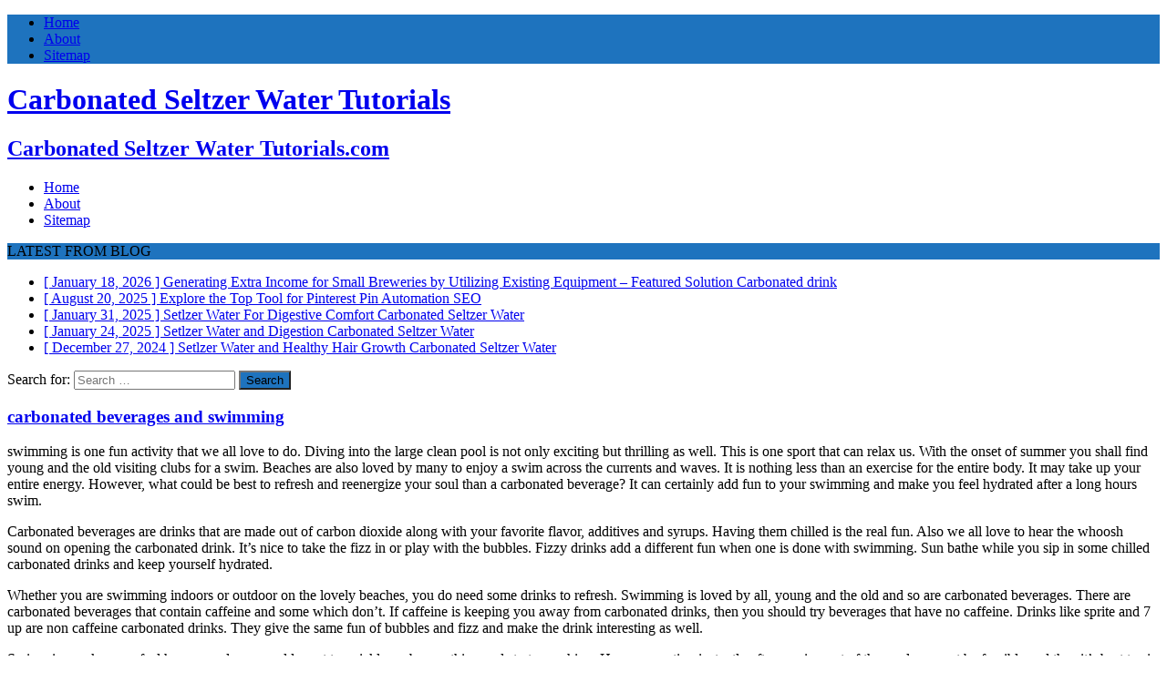

--- FILE ---
content_type: text/html; charset=UTF-8
request_url: https://tutorials.carbonatedseltzerwater.com/page/689/
body_size: 41704
content:
<!DOCTYPE html>
<html class="no-js mh-one-sb" lang="en-US">
<head>
<meta charset="UTF-8">
<meta name="viewport" content="width=device-width, initial-scale=1.0">
<link rel="profile" href="http://gmpg.org/xfn/11" />
<title>Carbonated Seltzer Water Tutorials &#8211; Page 689 &#8211; Carbonated Seltzer Water Tutorials.com</title>
<meta name='robots' content='max-image-preview:large' />
<link rel='dns-prefetch' href='//fonts.googleapis.com' />
<link rel="alternate" type="application/rss+xml" title="Carbonated Seltzer Water Tutorials &raquo; Feed" href="https://tutorials.carbonatedseltzerwater.com/feed/" />
<link rel="alternate" type="application/rss+xml" title="Carbonated Seltzer Water Tutorials &raquo; Comments Feed" href="https://tutorials.carbonatedseltzerwater.com/comments/feed/" />
<script type="text/javascript">
window._wpemojiSettings = {"baseUrl":"https:\/\/s.w.org\/images\/core\/emoji\/14.0.0\/72x72\/","ext":".png","svgUrl":"https:\/\/s.w.org\/images\/core\/emoji\/14.0.0\/svg\/","svgExt":".svg","source":{"concatemoji":"https:\/\/tutorials.carbonatedseltzerwater.com\/wp-includes\/js\/wp-emoji-release.min.js?ver=6.3.7"}};
/*! This file is auto-generated */
!function(i,n){var o,s,e;function c(e){try{var t={supportTests:e,timestamp:(new Date).valueOf()};sessionStorage.setItem(o,JSON.stringify(t))}catch(e){}}function p(e,t,n){e.clearRect(0,0,e.canvas.width,e.canvas.height),e.fillText(t,0,0);var t=new Uint32Array(e.getImageData(0,0,e.canvas.width,e.canvas.height).data),r=(e.clearRect(0,0,e.canvas.width,e.canvas.height),e.fillText(n,0,0),new Uint32Array(e.getImageData(0,0,e.canvas.width,e.canvas.height).data));return t.every(function(e,t){return e===r[t]})}function u(e,t,n){switch(t){case"flag":return n(e,"\ud83c\udff3\ufe0f\u200d\u26a7\ufe0f","\ud83c\udff3\ufe0f\u200b\u26a7\ufe0f")?!1:!n(e,"\ud83c\uddfa\ud83c\uddf3","\ud83c\uddfa\u200b\ud83c\uddf3")&&!n(e,"\ud83c\udff4\udb40\udc67\udb40\udc62\udb40\udc65\udb40\udc6e\udb40\udc67\udb40\udc7f","\ud83c\udff4\u200b\udb40\udc67\u200b\udb40\udc62\u200b\udb40\udc65\u200b\udb40\udc6e\u200b\udb40\udc67\u200b\udb40\udc7f");case"emoji":return!n(e,"\ud83e\udef1\ud83c\udffb\u200d\ud83e\udef2\ud83c\udfff","\ud83e\udef1\ud83c\udffb\u200b\ud83e\udef2\ud83c\udfff")}return!1}function f(e,t,n){var r="undefined"!=typeof WorkerGlobalScope&&self instanceof WorkerGlobalScope?new OffscreenCanvas(300,150):i.createElement("canvas"),a=r.getContext("2d",{willReadFrequently:!0}),o=(a.textBaseline="top",a.font="600 32px Arial",{});return e.forEach(function(e){o[e]=t(a,e,n)}),o}function t(e){var t=i.createElement("script");t.src=e,t.defer=!0,i.head.appendChild(t)}"undefined"!=typeof Promise&&(o="wpEmojiSettingsSupports",s=["flag","emoji"],n.supports={everything:!0,everythingExceptFlag:!0},e=new Promise(function(e){i.addEventListener("DOMContentLoaded",e,{once:!0})}),new Promise(function(t){var n=function(){try{var e=JSON.parse(sessionStorage.getItem(o));if("object"==typeof e&&"number"==typeof e.timestamp&&(new Date).valueOf()<e.timestamp+604800&&"object"==typeof e.supportTests)return e.supportTests}catch(e){}return null}();if(!n){if("undefined"!=typeof Worker&&"undefined"!=typeof OffscreenCanvas&&"undefined"!=typeof URL&&URL.createObjectURL&&"undefined"!=typeof Blob)try{var e="postMessage("+f.toString()+"("+[JSON.stringify(s),u.toString(),p.toString()].join(",")+"));",r=new Blob([e],{type:"text/javascript"}),a=new Worker(URL.createObjectURL(r),{name:"wpTestEmojiSupports"});return void(a.onmessage=function(e){c(n=e.data),a.terminate(),t(n)})}catch(e){}c(n=f(s,u,p))}t(n)}).then(function(e){for(var t in e)n.supports[t]=e[t],n.supports.everything=n.supports.everything&&n.supports[t],"flag"!==t&&(n.supports.everythingExceptFlag=n.supports.everythingExceptFlag&&n.supports[t]);n.supports.everythingExceptFlag=n.supports.everythingExceptFlag&&!n.supports.flag,n.DOMReady=!1,n.readyCallback=function(){n.DOMReady=!0}}).then(function(){return e}).then(function(){var e;n.supports.everything||(n.readyCallback(),(e=n.source||{}).concatemoji?t(e.concatemoji):e.wpemoji&&e.twemoji&&(t(e.twemoji),t(e.wpemoji)))}))}((window,document),window._wpemojiSettings);
</script>
<style type="text/css">
img.wp-smiley,
img.emoji {
	display: inline !important;
	border: none !important;
	box-shadow: none !important;
	height: 1em !important;
	width: 1em !important;
	margin: 0 0.07em !important;
	vertical-align: -0.1em !important;
	background: none !important;
	padding: 0 !important;
}
</style>
	<link rel='stylesheet' id='wp-block-library-css' href='https://tutorials.carbonatedseltzerwater.com/wp-includes/css/dist/block-library/style.min.css?ver=6.3.7' type='text/css' media='all' />
<style id='classic-theme-styles-inline-css' type='text/css'>
/*! This file is auto-generated */
.wp-block-button__link{color:#fff;background-color:#32373c;border-radius:9999px;box-shadow:none;text-decoration:none;padding:calc(.667em + 2px) calc(1.333em + 2px);font-size:1.125em}.wp-block-file__button{background:#32373c;color:#fff;text-decoration:none}
</style>
<style id='global-styles-inline-css' type='text/css'>
body{--wp--preset--color--black: #000000;--wp--preset--color--cyan-bluish-gray: #abb8c3;--wp--preset--color--white: #ffffff;--wp--preset--color--pale-pink: #f78da7;--wp--preset--color--vivid-red: #cf2e2e;--wp--preset--color--luminous-vivid-orange: #ff6900;--wp--preset--color--luminous-vivid-amber: #fcb900;--wp--preset--color--light-green-cyan: #7bdcb5;--wp--preset--color--vivid-green-cyan: #00d084;--wp--preset--color--pale-cyan-blue: #8ed1fc;--wp--preset--color--vivid-cyan-blue: #0693e3;--wp--preset--color--vivid-purple: #9b51e0;--wp--preset--gradient--vivid-cyan-blue-to-vivid-purple: linear-gradient(135deg,rgba(6,147,227,1) 0%,rgb(155,81,224) 100%);--wp--preset--gradient--light-green-cyan-to-vivid-green-cyan: linear-gradient(135deg,rgb(122,220,180) 0%,rgb(0,208,130) 100%);--wp--preset--gradient--luminous-vivid-amber-to-luminous-vivid-orange: linear-gradient(135deg,rgba(252,185,0,1) 0%,rgba(255,105,0,1) 100%);--wp--preset--gradient--luminous-vivid-orange-to-vivid-red: linear-gradient(135deg,rgba(255,105,0,1) 0%,rgb(207,46,46) 100%);--wp--preset--gradient--very-light-gray-to-cyan-bluish-gray: linear-gradient(135deg,rgb(238,238,238) 0%,rgb(169,184,195) 100%);--wp--preset--gradient--cool-to-warm-spectrum: linear-gradient(135deg,rgb(74,234,220) 0%,rgb(151,120,209) 20%,rgb(207,42,186) 40%,rgb(238,44,130) 60%,rgb(251,105,98) 80%,rgb(254,248,76) 100%);--wp--preset--gradient--blush-light-purple: linear-gradient(135deg,rgb(255,206,236) 0%,rgb(152,150,240) 100%);--wp--preset--gradient--blush-bordeaux: linear-gradient(135deg,rgb(254,205,165) 0%,rgb(254,45,45) 50%,rgb(107,0,62) 100%);--wp--preset--gradient--luminous-dusk: linear-gradient(135deg,rgb(255,203,112) 0%,rgb(199,81,192) 50%,rgb(65,88,208) 100%);--wp--preset--gradient--pale-ocean: linear-gradient(135deg,rgb(255,245,203) 0%,rgb(182,227,212) 50%,rgb(51,167,181) 100%);--wp--preset--gradient--electric-grass: linear-gradient(135deg,rgb(202,248,128) 0%,rgb(113,206,126) 100%);--wp--preset--gradient--midnight: linear-gradient(135deg,rgb(2,3,129) 0%,rgb(40,116,252) 100%);--wp--preset--font-size--small: 13px;--wp--preset--font-size--medium: 20px;--wp--preset--font-size--large: 36px;--wp--preset--font-size--x-large: 42px;--wp--preset--spacing--20: 0.44rem;--wp--preset--spacing--30: 0.67rem;--wp--preset--spacing--40: 1rem;--wp--preset--spacing--50: 1.5rem;--wp--preset--spacing--60: 2.25rem;--wp--preset--spacing--70: 3.38rem;--wp--preset--spacing--80: 5.06rem;--wp--preset--shadow--natural: 6px 6px 9px rgba(0, 0, 0, 0.2);--wp--preset--shadow--deep: 12px 12px 50px rgba(0, 0, 0, 0.4);--wp--preset--shadow--sharp: 6px 6px 0px rgba(0, 0, 0, 0.2);--wp--preset--shadow--outlined: 6px 6px 0px -3px rgba(255, 255, 255, 1), 6px 6px rgba(0, 0, 0, 1);--wp--preset--shadow--crisp: 6px 6px 0px rgba(0, 0, 0, 1);}:where(.is-layout-flex){gap: 0.5em;}:where(.is-layout-grid){gap: 0.5em;}body .is-layout-flow > .alignleft{float: left;margin-inline-start: 0;margin-inline-end: 2em;}body .is-layout-flow > .alignright{float: right;margin-inline-start: 2em;margin-inline-end: 0;}body .is-layout-flow > .aligncenter{margin-left: auto !important;margin-right: auto !important;}body .is-layout-constrained > .alignleft{float: left;margin-inline-start: 0;margin-inline-end: 2em;}body .is-layout-constrained > .alignright{float: right;margin-inline-start: 2em;margin-inline-end: 0;}body .is-layout-constrained > .aligncenter{margin-left: auto !important;margin-right: auto !important;}body .is-layout-constrained > :where(:not(.alignleft):not(.alignright):not(.alignfull)){max-width: var(--wp--style--global--content-size);margin-left: auto !important;margin-right: auto !important;}body .is-layout-constrained > .alignwide{max-width: var(--wp--style--global--wide-size);}body .is-layout-flex{display: flex;}body .is-layout-flex{flex-wrap: wrap;align-items: center;}body .is-layout-flex > *{margin: 0;}body .is-layout-grid{display: grid;}body .is-layout-grid > *{margin: 0;}:where(.wp-block-columns.is-layout-flex){gap: 2em;}:where(.wp-block-columns.is-layout-grid){gap: 2em;}:where(.wp-block-post-template.is-layout-flex){gap: 1.25em;}:where(.wp-block-post-template.is-layout-grid){gap: 1.25em;}.has-black-color{color: var(--wp--preset--color--black) !important;}.has-cyan-bluish-gray-color{color: var(--wp--preset--color--cyan-bluish-gray) !important;}.has-white-color{color: var(--wp--preset--color--white) !important;}.has-pale-pink-color{color: var(--wp--preset--color--pale-pink) !important;}.has-vivid-red-color{color: var(--wp--preset--color--vivid-red) !important;}.has-luminous-vivid-orange-color{color: var(--wp--preset--color--luminous-vivid-orange) !important;}.has-luminous-vivid-amber-color{color: var(--wp--preset--color--luminous-vivid-amber) !important;}.has-light-green-cyan-color{color: var(--wp--preset--color--light-green-cyan) !important;}.has-vivid-green-cyan-color{color: var(--wp--preset--color--vivid-green-cyan) !important;}.has-pale-cyan-blue-color{color: var(--wp--preset--color--pale-cyan-blue) !important;}.has-vivid-cyan-blue-color{color: var(--wp--preset--color--vivid-cyan-blue) !important;}.has-vivid-purple-color{color: var(--wp--preset--color--vivid-purple) !important;}.has-black-background-color{background-color: var(--wp--preset--color--black) !important;}.has-cyan-bluish-gray-background-color{background-color: var(--wp--preset--color--cyan-bluish-gray) !important;}.has-white-background-color{background-color: var(--wp--preset--color--white) !important;}.has-pale-pink-background-color{background-color: var(--wp--preset--color--pale-pink) !important;}.has-vivid-red-background-color{background-color: var(--wp--preset--color--vivid-red) !important;}.has-luminous-vivid-orange-background-color{background-color: var(--wp--preset--color--luminous-vivid-orange) !important;}.has-luminous-vivid-amber-background-color{background-color: var(--wp--preset--color--luminous-vivid-amber) !important;}.has-light-green-cyan-background-color{background-color: var(--wp--preset--color--light-green-cyan) !important;}.has-vivid-green-cyan-background-color{background-color: var(--wp--preset--color--vivid-green-cyan) !important;}.has-pale-cyan-blue-background-color{background-color: var(--wp--preset--color--pale-cyan-blue) !important;}.has-vivid-cyan-blue-background-color{background-color: var(--wp--preset--color--vivid-cyan-blue) !important;}.has-vivid-purple-background-color{background-color: var(--wp--preset--color--vivid-purple) !important;}.has-black-border-color{border-color: var(--wp--preset--color--black) !important;}.has-cyan-bluish-gray-border-color{border-color: var(--wp--preset--color--cyan-bluish-gray) !important;}.has-white-border-color{border-color: var(--wp--preset--color--white) !important;}.has-pale-pink-border-color{border-color: var(--wp--preset--color--pale-pink) !important;}.has-vivid-red-border-color{border-color: var(--wp--preset--color--vivid-red) !important;}.has-luminous-vivid-orange-border-color{border-color: var(--wp--preset--color--luminous-vivid-orange) !important;}.has-luminous-vivid-amber-border-color{border-color: var(--wp--preset--color--luminous-vivid-amber) !important;}.has-light-green-cyan-border-color{border-color: var(--wp--preset--color--light-green-cyan) !important;}.has-vivid-green-cyan-border-color{border-color: var(--wp--preset--color--vivid-green-cyan) !important;}.has-pale-cyan-blue-border-color{border-color: var(--wp--preset--color--pale-cyan-blue) !important;}.has-vivid-cyan-blue-border-color{border-color: var(--wp--preset--color--vivid-cyan-blue) !important;}.has-vivid-purple-border-color{border-color: var(--wp--preset--color--vivid-purple) !important;}.has-vivid-cyan-blue-to-vivid-purple-gradient-background{background: var(--wp--preset--gradient--vivid-cyan-blue-to-vivid-purple) !important;}.has-light-green-cyan-to-vivid-green-cyan-gradient-background{background: var(--wp--preset--gradient--light-green-cyan-to-vivid-green-cyan) !important;}.has-luminous-vivid-amber-to-luminous-vivid-orange-gradient-background{background: var(--wp--preset--gradient--luminous-vivid-amber-to-luminous-vivid-orange) !important;}.has-luminous-vivid-orange-to-vivid-red-gradient-background{background: var(--wp--preset--gradient--luminous-vivid-orange-to-vivid-red) !important;}.has-very-light-gray-to-cyan-bluish-gray-gradient-background{background: var(--wp--preset--gradient--very-light-gray-to-cyan-bluish-gray) !important;}.has-cool-to-warm-spectrum-gradient-background{background: var(--wp--preset--gradient--cool-to-warm-spectrum) !important;}.has-blush-light-purple-gradient-background{background: var(--wp--preset--gradient--blush-light-purple) !important;}.has-blush-bordeaux-gradient-background{background: var(--wp--preset--gradient--blush-bordeaux) !important;}.has-luminous-dusk-gradient-background{background: var(--wp--preset--gradient--luminous-dusk) !important;}.has-pale-ocean-gradient-background{background: var(--wp--preset--gradient--pale-ocean) !important;}.has-electric-grass-gradient-background{background: var(--wp--preset--gradient--electric-grass) !important;}.has-midnight-gradient-background{background: var(--wp--preset--gradient--midnight) !important;}.has-small-font-size{font-size: var(--wp--preset--font-size--small) !important;}.has-medium-font-size{font-size: var(--wp--preset--font-size--medium) !important;}.has-large-font-size{font-size: var(--wp--preset--font-size--large) !important;}.has-x-large-font-size{font-size: var(--wp--preset--font-size--x-large) !important;}
.wp-block-navigation a:where(:not(.wp-element-button)){color: inherit;}
:where(.wp-block-post-template.is-layout-flex){gap: 1.25em;}:where(.wp-block-post-template.is-layout-grid){gap: 1.25em;}
:where(.wp-block-columns.is-layout-flex){gap: 2em;}:where(.wp-block-columns.is-layout-grid){gap: 2em;}
.wp-block-pullquote{font-size: 1.5em;line-height: 1.6;}
</style>
<link rel='stylesheet' id='mh-magazine-css' href='https://tutorials.carbonatedseltzerwater.com/wp-content/themes/mh-magazine/style.css?ver=3.7.0' type='text/css' media='all' />
<link rel='stylesheet' id='mh-font-awesome-css' href='https://tutorials.carbonatedseltzerwater.com/wp-content/themes/mh-magazine/includes/font-awesome.min.css' type='text/css' media='all' />
<link rel='stylesheet' id='mh-google-fonts-css' href='https://fonts.googleapis.com/css?family=Open+Sans:300,400,400italic,600,700' type='text/css' media='all' />
<link rel='stylesheet' id='dtree.css-css' href='https://tutorials.carbonatedseltzerwater.com/wp-content/plugins/wp-dtree-30/wp-dtree.min.css?ver=4.4.5' type='text/css' media='all' />
<script type='text/javascript' src='https://tutorials.carbonatedseltzerwater.com/wp-includes/js/jquery/jquery.min.js?ver=3.7.0' id='jquery-core-js'></script>
<script type='text/javascript' src='https://tutorials.carbonatedseltzerwater.com/wp-includes/js/jquery/jquery-migrate.min.js?ver=3.4.1' id='jquery-migrate-js'></script>
<script type='text/javascript' src='https://tutorials.carbonatedseltzerwater.com/wp-content/themes/mh-magazine/js/scripts.js?ver=3.7.0' id='mh-scripts-js'></script>
<script type='text/javascript' id='dtree-js-extra'>
/* <![CDATA[ */
var WPdTreeSettings = {"animate":null,"duration":null,"imgurl":"https:\/\/tutorials.carbonatedseltzerwater.com\/wp-content\/plugins\/wp-dtree-30\/"};
/* ]]> */
</script>
<script type='text/javascript' src='https://tutorials.carbonatedseltzerwater.com/wp-content/plugins/wp-dtree-30/wp-dtree.min.js?ver=4.4.5' id='dtree-js'></script>
<link rel="https://api.w.org/" href="https://tutorials.carbonatedseltzerwater.com/wp-json/" /><link rel="EditURI" type="application/rsd+xml" title="RSD" href="https://tutorials.carbonatedseltzerwater.com/xmlrpc.php?rsd" />
<meta name="generator" content="WordPress 6.3.7" />
<style type="text/css">
.mh-widget-layout4 .mh-widget-title { background: #1e73be; background: rgba(30, 115, 190, 0.6); }
.mh-preheader, .mh-wide-layout .mh-subheader, .mh-ticker-title, .mh-main-nav li:hover, .mh-footer-nav, .slicknav_menu, .slicknav_btn, .slicknav_nav .slicknav_item:hover, .slicknav_nav a:hover, .mh-back-to-top, .mh-subheading, .entry-tags .fa, .entry-tags li:hover, .mh-widget-layout2 .mh-widget-title, .mh-widget-layout4 .mh-widget-title-inner, .mh-widget-layout4 .mh-footer-widget-title, .mh-widget-layout5 .mh-widget-title-inner, .mh-widget-layout6 .mh-widget-title, #mh-mobile .flex-control-paging li a.flex-active, .mh-image-caption, .mh-carousel-layout1 .mh-carousel-caption, .mh-tab-button.active, .mh-tab-button.active:hover, .mh-footer-widget .mh-tab-button.active, .mh-social-widget li:hover a, .mh-footer-widget .mh-social-widget li a, .mh-footer-widget .mh-author-bio-widget, .tagcloud a:hover, .mh-widget .tagcloud a:hover, .mh-footer-widget .tagcloud a:hover, .mh-posts-stacked-meta, .page-numbers:hover, .mh-loop-pagination .current, .mh-comments-pagination .current, .pagelink, a:hover .pagelink, input[type=submit], #infinite-handle span { background: #1e73be; }
.mh-main-nav-wrap .slicknav_nav ul, blockquote, .mh-widget-layout1 .mh-widget-title, .mh-widget-layout3 .mh-widget-title, .mh-widget-layout5 .mh-widget-title, .mh-widget-layout8 .mh-widget-title:after, #mh-mobile .mh-slider-caption, .mh-carousel-layout1, .mh-spotlight-widget, .mh-author-bio-widget, .mh-author-bio-title, .mh-author-bio-image-frame, .mh-video-widget, .mh-tab-buttons, .bypostauthor .mh-comment-meta, textarea:hover, input[type=text]:hover, input[type=email]:hover, input[type=tel]:hover, input[type=url]:hover { border-color: #1e73be; }
.mh-dropcap, .mh-carousel-layout1 .flex-direction-nav a, .mh-carousel-layout2 .mh-carousel-caption, .mh-posts-digest-small-category, .mh-posts-lineup-more, .bypostauthor .mh-comment-meta-author:after, .mh-comment-meta-links .comment-reply-link:before, #respond #cancel-comment-reply-link:before { color: #1e73be; }
.entry-content a, .mh-comment-content a { color: #1e73be; }
a:hover, .entry-content a:hover, .mh-comment-content a:hover, #respond a:hover, .mh-meta a:hover, .mh-breadcrumb a:hover, .mh-tabbed-widget a:hover { color: #1e73be; }
</style>
<!--[if lt IE 9]>
<script src="https://tutorials.carbonatedseltzerwater.com/wp-content/themes/mh-magazine/js/css3-mediaqueries.js"></script>
<![endif]-->
<link rel="icon" href="https://tutorials.carbonatedseltzerwater.com/wp-content/uploads/2017/11/CARDFIL3.png" sizes="32x32" />
<link rel="icon" href="https://tutorials.carbonatedseltzerwater.com/wp-content/uploads/2017/11/CARDFIL3.png" sizes="192x192" />
<link rel="apple-touch-icon" href="https://tutorials.carbonatedseltzerwater.com/wp-content/uploads/2017/11/CARDFIL3.png" />
<meta name="msapplication-TileImage" content="https://tutorials.carbonatedseltzerwater.com/wp-content/uploads/2017/11/CARDFIL3.png" />
</head>
<body id="mh-mobile" class="home blog paged paged-689 mh-boxed-layout mh-right-sb mh-loop-layout1 mh-widget-layout1 mh-loop-hide-caption" itemscope="itemscope" itemtype="http://schema.org/WebPage">
<div class="mh-container mh-container-outer">
<div class="mh-header-nav-mobile clearfix"></div>
	<div class="mh-preheader">
    	<div class="mh-container mh-container-inner mh-row clearfix">
							<div class="mh-header-bar-content mh-header-bar-top-left mh-col-2-3 clearfix">
											<nav class="mh-navigation mh-header-nav mh-header-nav-top clearfix" itemscope="itemscope" itemtype="http://schema.org/SiteNavigationElement">
							<div class="menu-home-container"><ul id="menu-home" class="menu"><li id="menu-item-822" class="menu-item menu-item-type-custom menu-item-object-custom current-menu-item menu-item-home menu-item-822"><a href="https://tutorials.carbonatedseltzerwater.com/">Home</a></li>
<li id="menu-item-823" class="menu-item menu-item-type-post_type menu-item-object-page menu-item-823"><a href="https://tutorials.carbonatedseltzerwater.com/about/">About</a></li>
<li id="menu-item-824" class="menu-item menu-item-type-post_type menu-item-object-page menu-item-824"><a href="https://tutorials.carbonatedseltzerwater.com/sitemap/">Sitemap</a></li>
</ul></div>						</nav>
									</div>
										<div class="mh-header-bar-content mh-header-bar-top-right mh-col-1-3 clearfix">
									</div>
					</div>
	</div>
<header class="mh-header" itemscope="itemscope" itemtype="http://schema.org/WPHeader">
	<div class="mh-container mh-container-inner clearfix">
		<div class="mh-custom-header clearfix">
<div class="mh-header-columns mh-row clearfix">
<div class="mh-col-1-3 mh-site-identity">
<div class="mh-site-logo" role="banner" itemscope="itemscope" itemtype="http://schema.org/Brand">
<div class="mh-header-text">
<a class="mh-header-text-link" href="https://tutorials.carbonatedseltzerwater.com/" title="Carbonated Seltzer Water Tutorials" rel="home">
<h1 class="mh-header-title">Carbonated Seltzer Water Tutorials</h1>
<h2 class="mh-header-tagline">Carbonated Seltzer Water Tutorials.com</h2>
</a>
</div>
</div>
</div>
<aside class="mh-col-2-3 mh-header-widget-2">
<div id="block-3" class="mh-widget mh-header-2 widget_block"><ins data-revive-zoneid="25" data-revive-id="a44d52551e01cc2775645574899f6db8"></ins>
<script async src="//adserver.postboxen.com/www/delivery/asyncjs.php"></script></div></aside>
</div>
</div>
	</div>
	<div class="mh-main-nav-wrap">
		<nav class="mh-navigation mh-main-nav mh-container mh-container-inner clearfix" itemscope="itemscope" itemtype="http://schema.org/SiteNavigationElement">
			<div class="menu-home-container"><ul id="menu-home-1" class="menu"><li class="menu-item menu-item-type-custom menu-item-object-custom current-menu-item menu-item-home menu-item-822"><a href="https://tutorials.carbonatedseltzerwater.com/">Home</a></li>
<li class="menu-item menu-item-type-post_type menu-item-object-page menu-item-823"><a href="https://tutorials.carbonatedseltzerwater.com/about/">About</a></li>
<li class="menu-item menu-item-type-post_type menu-item-object-page menu-item-824"><a href="https://tutorials.carbonatedseltzerwater.com/sitemap/">Sitemap</a></li>
</ul></div>		</nav>
	</div>
	</header>
	<div class="mh-subheader">
		<div class="mh-container mh-container-inner mh-row clearfix">
							<div class="mh-header-bar-content mh-header-bar-bottom-left mh-col-2-3 clearfix">
											<div class="mh-header-ticker mh-header-ticker-bottom">
							<div class="mh-ticker-bottom">
			<div class="mh-ticker-title mh-ticker-title-bottom">
			LATEST FROM BLOG<i class="fa fa-chevron-right"></i>		</div>
		<div class="mh-ticker-content mh-ticker-content-bottom">
		<ul id="mh-ticker-loop-bottom">				<li class="mh-ticker-item mh-ticker-item-bottom">
					<a href="https://tutorials.carbonatedseltzerwater.com/carbonated-and-distilled/carbonated-drink/generating-extra-income-for-small-breweries-by-utilizing-existing-equipment-featured-solution/" title="Generating Extra Income for Small Breweries by Utilizing Existing Equipment &#8211; Featured Solution">
						<span class="mh-ticker-item-date mh-ticker-item-date-bottom">
                        	[ January 18, 2026 ]                        </span>
						<span class="mh-ticker-item-title mh-ticker-item-title-bottom">
							Generating Extra Income for Small Breweries by Utilizing Existing Equipment &#8211; Featured Solution						</span>
													<span class="mh-ticker-item-cat mh-ticker-item-cat-bottom">
								<i class="fa fa-caret-right"></i>
																Carbonated drink							</span>
											</a>
				</li>				<li class="mh-ticker-item mh-ticker-item-bottom">
					<a href="https://tutorials.carbonatedseltzerwater.com/seo/explore-the-top-tool-for-pinterest-pin-automation/" title="Explore the Top Tool for Pinterest Pin Automation">
						<span class="mh-ticker-item-date mh-ticker-item-date-bottom">
                        	[ August 20, 2025 ]                        </span>
						<span class="mh-ticker-item-title mh-ticker-item-title-bottom">
							Explore the Top Tool for Pinterest Pin Automation						</span>
													<span class="mh-ticker-item-cat mh-ticker-item-cat-bottom">
								<i class="fa fa-caret-right"></i>
																SEO							</span>
											</a>
				</li>				<li class="mh-ticker-item mh-ticker-item-bottom">
					<a href="https://tutorials.carbonatedseltzerwater.com/carbonated-seltzer-water/setlzer-water-for-digestive-comfort/" title="Setlzer Water For Digestive Comfort">
						<span class="mh-ticker-item-date mh-ticker-item-date-bottom">
                        	[ January 31, 2025 ]                        </span>
						<span class="mh-ticker-item-title mh-ticker-item-title-bottom">
							Setlzer Water For Digestive Comfort						</span>
													<span class="mh-ticker-item-cat mh-ticker-item-cat-bottom">
								<i class="fa fa-caret-right"></i>
																Carbonated Seltzer Water							</span>
											</a>
				</li>				<li class="mh-ticker-item mh-ticker-item-bottom">
					<a href="https://tutorials.carbonatedseltzerwater.com/carbonated-seltzer-water/setlzer-water-and-digestion/" title="Setlzer Water and Digestion">
						<span class="mh-ticker-item-date mh-ticker-item-date-bottom">
                        	[ January 24, 2025 ]                        </span>
						<span class="mh-ticker-item-title mh-ticker-item-title-bottom">
							Setlzer Water and Digestion						</span>
													<span class="mh-ticker-item-cat mh-ticker-item-cat-bottom">
								<i class="fa fa-caret-right"></i>
																Carbonated Seltzer Water							</span>
											</a>
				</li>				<li class="mh-ticker-item mh-ticker-item-bottom">
					<a href="https://tutorials.carbonatedseltzerwater.com/carbonated-seltzer-water/setlzer-water-and-healthy-hair-growth/" title="Setlzer Water and Healthy Hair Growth">
						<span class="mh-ticker-item-date mh-ticker-item-date-bottom">
                        	[ December 27, 2024 ]                        </span>
						<span class="mh-ticker-item-title mh-ticker-item-title-bottom">
							Setlzer Water and Healthy Hair Growth						</span>
													<span class="mh-ticker-item-cat mh-ticker-item-cat-bottom">
								<i class="fa fa-caret-right"></i>
																Carbonated Seltzer Water							</span>
											</a>
				</li>		</ul>
	</div>
</div>						</div>
									</div>
										<div class="mh-header-bar-content mh-header-bar-bottom-right mh-col-1-3 clearfix">
											<aside class="mh-header-search mh-header-search-bottom">
							<form role="search" method="get" class="search-form" action="https://tutorials.carbonatedseltzerwater.com/">
				<label>
					<span class="screen-reader-text">Search for:</span>
					<input type="search" class="search-field" placeholder="Search &hellip;" value="" name="s" />
				</label>
				<input type="submit" class="search-submit" value="Search" />
			</form>						</aside>
									</div>
					</div>
	</div>
<div class="mh-wrapper clearfix">
	<div class="mh-main clearfix">
		<div id="main-content" class="mh-loop mh-content" role="main"><article class="mh-posts-large-item clearfix post-195 post type-post status-publish format-standard hentry category-carbonated-beverage">
	<div class="mh-posts-large-content clearfix">
		<header class="mh-posts-large-header">
			<h3 class="entry-title mh-posts-large-title">
				<a href="https://tutorials.carbonatedseltzerwater.com/carbonated-and-distilled/carbonated-beverage/carbonated-beverages-and-swimming/" title="carbonated beverages and swimming" rel="bookmark">
					carbonated beverages and swimming				</a>
			</h3>
			<div class="mh-meta mh-posts-large-meta">
							</div>
		</header>
		<div class="mh-posts-large-excerpt clearfix">
			<p>swimming is one fun activity that we all love to do. Diving into the large clean pool is not only exciting but thrilling as well. This is one sport that can relax us. With the onset of summer you shall find young and the old visiting clubs for a swim. Beaches are also loved by many to enjoy a swim across the currents and waves. It is nothing less than an exercise for the entire body. It may take up your entire energy. However, what could be best to refresh and reenergize your soul than a carbonated beverage? It can certainly add fun to your swimming and make you feel hydrated after a long hours swim. </p>
<p>Carbonated beverages are drinks that are made out of carbon dioxide along with your favorite flavor, additives and syrups. Having them chilled is the real fun. Also we all love to hear the whoosh sound on opening the carbonated drink. It’s nice to take the fizz in or play with the bubbles. Fizzy drinks add a different fun when one is done with swimming. Sun bathe while you sip in some chilled carbonated drinks and keep yourself hydrated. </p>
<p>Whether you are swimming indoors or outdoor on the lovely beaches, you do need some drinks to refresh. Swimming is loved by all, young and the old and so are carbonated beverages. There are carbonated beverages that contain caffeine and some which don’t.  If caffeine is keeping you away from carbonated drinks, then you should try beverages that have no caffeine. Drinks like sprite and 7 up are non caffeine carbonated drinks. They give the same fun of bubbles and fizz and make the drink interesting as well. </p>
<p>Swimming makes you feel hungry and one would want to quickly grab something and start munching. However, eating instantly after coming out of the pool may not be feasible and thus it’s best to sip in some cola. Carbonated beverages can be easily prepared at home or even outside. You simply need to carry the carbon dioxide cylinder and the soda maker. Anytime you need a drink push in the button and get as many glasses as you want. Carbonated beverage makers are easy to carry even on a beach trip. After you get out of water you can enjoy a fresh and fizzy beverage. </p>
<p>Carbonated beverages are in market over several decades. Gradually many companies have come up with their brand of carbonated beverages. The first one Coca Cola was later followed by Pepsi. Some may label the carbonated drinks as junk, but the fact is there is no strong evidence that says so. A bit of indulgence in it is fine. Carbonated drinks are more for enjoyment and to chill out. It’s the best drink to quench thirst, especially in summers. These beverages are lot more in demand and you can easily find them across every store. </p>
<p>If you enjoy swimming and are looking out for an option that can refresh you again, try carbonated drink the next time. Carbonated beverages are non alcoholic drinks that let you only enjoy the fizz without getting high on it. So the next time you come out from the swimming pool do not forget to grab a chilled bottle of your favorite carbonated beverage. </p>
<p><b>Did you know that Sweden has been the leading innovator of flavored carbonated water <br />for the last 6 years? With a world market share of 2/3rds and increasing?</b></p>
<p>More and more people are turning to flavored carbonated water due to its amazing refreshing <br />taste and huge health benefits as is has no added sugar, colors, preservatives, sweeteners, <br />fruit concentrate or calories. Some of the many great fruit flavors that can be purchased <br />include black currant, apple, lemon and blueberry and many more.</p>
<p>And for the first time ever, owners of home carbonating machines have quick and easy access <br />to a huge variety of 25 Aromhuset flavors which is currently only being offered worldwide by <br /><a href="https://www.allfreightfree.com" target="_blank" rel="nofollow"><b><u>Allfreightfree.com</b></u></a></p>
<p></p>
		</div>
	</div>
</article><div class="mh-loop-pagination clearfix">
	<nav class="navigation pagination" aria-label="Posts">
		<h2 class="screen-reader-text">Posts navigation</h2>
		<div class="nav-links"><a class="prev page-numbers" href="https://tutorials.carbonatedseltzerwater.com/page/688/">&laquo;</a>
<a class="page-numbers" href="https://tutorials.carbonatedseltzerwater.com/">1</a>
<span class="page-numbers dots">&hellip;</span>
<a class="page-numbers" href="https://tutorials.carbonatedseltzerwater.com/page/688/">688</a>
<span aria-current="page" class="page-numbers current">689</span>
<a class="page-numbers" href="https://tutorials.carbonatedseltzerwater.com/page/690/">690</a>
<span class="page-numbers dots">&hellip;</span>
<a class="page-numbers" href="https://tutorials.carbonatedseltzerwater.com/page/803/">803</a>
<a class="next page-numbers" href="https://tutorials.carbonatedseltzerwater.com/page/690/">&raquo;</a></div>
	</nav></div>		</div>
			<aside class="mh-widget-col-1 mh-sidebar" itemscope="itemscope" itemtype="http://schema.org/WPSideBar"><div id="block-2" class="mh-widget widget_block"><ins data-revive-zoneid="24" data-revive-id="a44d52551e01cc2775645574899f6db8"></ins>
<script async src="//adserver.postboxen.com/www/delivery/asyncjs.php"></script></div>
		<div id="recent-posts-3" class="mh-widget widget_recent_entries">
		<h4 class="mh-widget-title"><span class="mh-widget-title-inner">Menu</span></h4>
		<ul>
											<li>
					<a href="https://tutorials.carbonatedseltzerwater.com/carbonated-and-distilled/carbonated-drink/generating-extra-income-for-small-breweries-by-utilizing-existing-equipment-featured-solution/">Generating Extra Income for Small Breweries by Utilizing Existing Equipment &#8211; Featured Solution</a>
									</li>
											<li>
					<a href="https://tutorials.carbonatedseltzerwater.com/seo/explore-the-top-tool-for-pinterest-pin-automation/">Explore the Top Tool for Pinterest Pin Automation</a>
									</li>
											<li>
					<a href="https://tutorials.carbonatedseltzerwater.com/carbonated-seltzer-water/setlzer-water-for-digestive-comfort/">Setlzer Water For Digestive Comfort</a>
									</li>
											<li>
					<a href="https://tutorials.carbonatedseltzerwater.com/carbonated-seltzer-water/setlzer-water-and-digestion/">Setlzer Water and Digestion</a>
									</li>
											<li>
					<a href="https://tutorials.carbonatedseltzerwater.com/carbonated-seltzer-water/setlzer-water-and-healthy-hair-growth/">Setlzer Water and Healthy Hair Growth</a>
									</li>
											<li>
					<a href="https://tutorials.carbonatedseltzerwater.com/amazon-uk-tips/review-of-aromhuset-fruity-explosion-sensation-soda-concentrate-at-amazon-uk-enjoy-the-delightful-fruity-flavour/">Review of Aromhuset Fruity Explosion Sensation Soda Concentrate at Amazon UK: Enjoy the delightful fruity flavour!</a>
									</li>
											<li>
					<a href="https://tutorials.carbonatedseltzerwater.com/carbonated-seltzer-water/bubblr-sparkling-water-with-antioxidants/">Bubbl&#8217;r Sparkling Water With Antioxidants</a>
									</li>
											<li>
					<a href="https://tutorials.carbonatedseltzerwater.com/amazon-uk-tips/aromhuset-indian-tonic-syrup-an-essential-ingredient-for-home-carbonation-systems-like-soda-stream/">Aromhuset Indian Tonic Syrup &#8211; an essential ingredient for home carbonation systems like Soda Stream</a>
									</li>
											<li>
					<a href="https://tutorials.carbonatedseltzerwater.com/carbonated-seltzer-water/setlzer-water-for-acidic-stomach/">Setlzer Water For Acidic Stomach</a>
									</li>
											<li>
					<a href="https://tutorials.carbonatedseltzerwater.com/amazon-ca-tips/you-can-live-a-healthier-and-happier-life-by-using-alcohol-free-spirits-in-the-uk-your-path-to-a-healthier-lifestyle-begins-today/">You can live a healthier and happier life by using Alcohol-Free Spirits in the UK: Your Path to a healthier lifestyle begins today!</a>
									</li>
											<li>
					<a href="https://tutorials.carbonatedseltzerwater.com/amazon-uk-tips/aromhuset-zero-soda-concentrates-exploring-the-best-flavors-to-an-energy-fueling-sugar-free-refresher/">Aromhuset Zero Soda Concentrates Exploring the Best Flavors to an Energy-Fueling Sugar-Free Refresher</a>
									</li>
											<li>
					<a href="https://tutorials.carbonatedseltzerwater.com/amazon-uk-tips/zero-sugar-raspberry-by-aromhuset-premium-mixing-experience-with-no-bitter-aftertaste/">Zero Sugar Raspberry by Aromhuset: Premium Mixing Experience with No Bitter Aftertaste?</a>
									</li>
											<li>
					<a href="https://tutorials.carbonatedseltzerwater.com/amazon-ca-tips/exploring-the-world-of-alcohol-free-spirits/">Exploring the World of Alcohol-Free Spirits</a>
									</li>
											<li>
					<a href="https://tutorials.carbonatedseltzerwater.com/amazon-uk-tips/zero-sugar-indian-tonic-soda-does-it-rank-as-a-top-selection/">Zero Sugar Indian Tonic Soda: Does it Rank as a Top Selection?</a>
									</li>
											<li>
					<a href="https://tutorials.carbonatedseltzerwater.com/amazon-uk-tips/aromhusets-zero-sugar-lemon-lime-does-it-rank-as-a-top-selection/">Aromhuset&#8217;s Zero Sugar Lemon Lime: Does it Rank as a Top Selection?</a>
									</li>
											<li>
					<a href="https://tutorials.carbonatedseltzerwater.com/amazon-uk-tips/is-aromhusets-zero-sugar-passion-fruit-soda-a-luxurious-flavor-experience/">Is Aromhuset&#8217;s Zero Sugar Passion Fruit Soda a Luxurious Flavor Experience?</a>
									</li>
											<li>
					<a href="https://tutorials.carbonatedseltzerwater.com/amazon-uk-tips/reviewing-aromhusets-julmust-syrup-does-it-measure-up-as-premium/">Reviewing Aromhuset&#8217;s Julmust Syrup: Does It Measure Up as Premium?</a>
									</li>
											<li>
					<a href="https://tutorials.carbonatedseltzerwater.com/amazon-uk-tips/aromhuset-natural-liquid-stevia-50ml-100-pure-sugar-nutrient-free-zero-calorie-liquid-flavoured-sweetener-for-diet-keto-vegan-diabetic-moreroll-over-image-to-increase-the-zoom/">Aromhuset Natural Liquid Stevia 50ml 100% Pure, Sugar Nutrient Free, Zero Calorie Liquid Flavoured Sweetener for Diet, Keto, Vegan, Diabetic, &#038; MoreRoll over image to increase the zoom.</a>
									</li>
											<li>
					<a href="https://tutorials.carbonatedseltzerwater.com/amazon-ca-tips/understanding-the-trend-in-health-benefits-from-alcohol-free-spirits/">Understanding the trend in Health Benefits from Alcohol-Free Spirits</a>
									</li>
											<li>
					<a href="https://tutorials.carbonatedseltzerwater.com/amazon-ca-tips/welcome-to-the-world-of-alcohol-free-mixology/">Welcome to the &#8220;World-of-Alcohol-Free&#8221; Mixology.</a>
									</li>
					</ul>

		</div><div id="pages-3" class="mh-widget widget_pages"><h4 class="mh-widget-title"><span class="mh-widget-title-inner">Pages</span></h4>
			<ul>
				<li class="page_item page-item-2"><a href="https://tutorials.carbonatedseltzerwater.com/about/">About</a></li>
<li class="page_item page-item-9"><a href="https://tutorials.carbonatedseltzerwater.com/sitemap/">Sitemap</a></li>
			</ul>

			</div>	</aside>	</div>
	</div>
	<div class="mh-footer-nav-mobile"></div>
	<nav class="mh-navigation mh-footer-nav" itemscope="itemscope" itemtype="http://schema.org/SiteNavigationElement">
		<div class="mh-container mh-container-inner clearfix">
			<div class="menu-home-container"><ul id="menu-home-2" class="menu"><li class="menu-item menu-item-type-custom menu-item-object-custom current-menu-item menu-item-home menu-item-822"><a href="https://tutorials.carbonatedseltzerwater.com/">Home</a></li>
<li class="menu-item menu-item-type-post_type menu-item-object-page menu-item-823"><a href="https://tutorials.carbonatedseltzerwater.com/about/">About</a></li>
<li class="menu-item menu-item-type-post_type menu-item-object-page menu-item-824"><a href="https://tutorials.carbonatedseltzerwater.com/sitemap/">Sitemap</a></li>
</ul></div>		</div>
	</nav>
<div class="mh-copyright-wrap">
	<div class="mh-container mh-container-inner clearfix">
		<p class="mh-copyright">
			tutorials.carbonatedseltzerwater.com		</p>
	</div>
</div>
<a href="#" class="mh-back-to-top"><i class="fa fa-chevron-up"></i></a>
</div><!-- .mh-container-outer -->
</body>
</html>